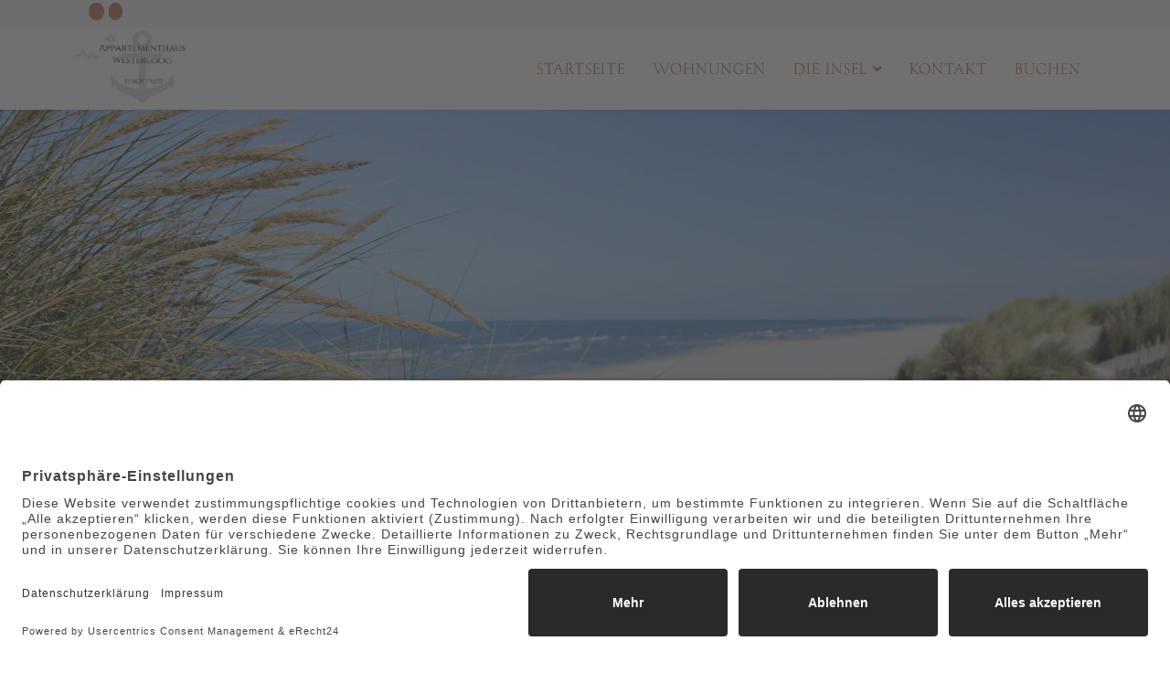

--- FILE ---
content_type: text/html; charset=utf-8
request_url: https://westerloog.de/die-insel/insel-spiekeroog
body_size: 10890
content:
<!DOCTYPE html>
<html xmlns="http://www.w3.org/1999/xhtml" xml:lang="de-de" lang="de-de" dir="ltr">
	<head>
		<meta http-equiv="X-UA-Compatible" content="IE=edge">
		<meta name="viewport" content="width=device-width, initial-scale=1">
		<meta charset="utf-8">
	<meta name="robots" content="index, follow">
	<meta name="description" content="Erholsamer Urlaub Spiekeroog - der Inselidylle der Nordsee. Wohlfühlen im Appartementhaus Westerloog. Familienferien oder Urlaub mit Hund. ">
	<meta name="generator" content="Joomla! - Open Source Content Management">
	<title>Appartementhaus Westerloog – Insel Spiekeroog</title>
	<link href="/images/logo/anchor-icon.png" rel="icon" type="image/vnd.microsoft.icon">
<link href="/components/com_sppagebuilder/assets/css/font-awesome-6.min.css?28fcdefe8a87593f1f43b7d9951e0cba" rel="stylesheet" data-jtaldef-processed="2.0.11">
	<link href="/components/com_sppagebuilder/assets/css/font-awesome-v4-shims.css?28fcdefe8a87593f1f43b7d9951e0cba" rel="stylesheet" data-jtaldef-processed="2.0.11">
	<link href="/components/com_sppagebuilder/assets/css/animate.min.css?28fcdefe8a87593f1f43b7d9951e0cba" rel="stylesheet" data-jtaldef-processed="2.0.11">
	<link href="/components/com_sppagebuilder/assets/css/sppagebuilder.css?28fcdefe8a87593f1f43b7d9951e0cba" rel="stylesheet" data-jtaldef-processed="2.0.11">
	<link href="/components/com_sppagebuilder/assets/css/dynamic-content.css?28fcdefe8a87593f1f43b7d9951e0cba" rel="stylesheet" data-jtaldef-processed="2.0.11">
	<link href="/components/com_sppagebuilder/assets/css/magnific-popup.css" rel="stylesheet" data-jtaldef-processed="2.0.11">
	<link href="/media/plg_system_jtaldef/index/css/4283fe1179ce2ba8a3a5353006adddb2.css?f1deb0483ec9f27f0ff28c29885d81be" rel="stylesheet" data-jtaldef-processed="2.0.11">
	<link href="/media/plg_system_jtaldef/index/css/42d9a20ebda08d514ae46b336ecf02bd.css?7c36f8ae58a731216c190d3bbbe26dac" rel="stylesheet" data-jtaldef-processed="2.0.11">
	<link href="/media/plg_system_jtaldef/index/css/a3907778d4cad86f353d717a7aa22e48.css?26100abd779d35028529b9fc38e63661" rel="stylesheet" data-jtaldef-processed="2.0.11">
	<link href="/templates/shaper_helix3/css/bootstrap.min.css" rel="stylesheet" data-jtaldef-processed="2.0.11">
	<link href="/templates/shaper_helix3/css/joomla-fontawesome.min.css" rel="stylesheet" data-jtaldef-processed="2.0.11">
	<link href="/templates/shaper_helix3/css/font-awesome-v4-shims.min.css" rel="stylesheet" data-jtaldef-processed="2.0.11">
	<link href="/templates/shaper_helix3/css/template.css" rel="stylesheet" data-jtaldef-processed="2.0.11">
	<link href="/templates/shaper_helix3/css/presets/preset1.css" rel="stylesheet" class="preset" data-jtaldef-processed="2.0.11">
	<link href="/plugins/system/helix3/assets/css/pagebuilder.css" rel="stylesheet" data-jtaldef-processed="2.0.11">
	<link href="/templates/shaper_helix3/css/frontend-edit.css" rel="stylesheet" data-jtaldef-processed="2.0.11">
	<link href="/components/com_sppagebuilder/assets/css/color-switcher.css?28fcdefe8a87593f1f43b7d9951e0cba" rel="stylesheet" data-jtaldef-processed="2.0.11">
	<style>@media(min-width: 1400px) {.sppb-row-container { max-width: 1320px; }}</style>
	<style>.sp-page-builder .page-content #section-id-1562078894841{background-image:url("/images/banner/dunes-02.jpg");background-repeat:no-repeat;background-size:cover;background-attachment:fixed;background-position:50% 50%;}.sp-page-builder .page-content #section-id-1562078894841{padding-top:50px;padding-right:0px;padding-bottom:50px;padding-left:0px;margin-top:0px;margin-right:0px;margin-bottom:0px;margin-left:0px;}.sp-page-builder .page-content #section-id-1562078894841 > .sppb-row-overlay {mix-blend-mode:normal;}#column-id-1562078894848{border-radius:0px;}#column-wrap-id-1562078894848{max-width:100%;flex-basis:100%;}@media (max-width:1199.98px) {#column-wrap-id-1562078894848{max-width:100%;flex-basis:100%;}}@media (max-width:991.98px) {#column-wrap-id-1562078894848{max-width:100%;flex-basis:100%;}}@media (max-width:767.98px) {#column-wrap-id-1562078894848{max-width:100%;flex-basis:100%;}}@media (max-width:575.98px) {#column-wrap-id-1562078894848{max-width:100%;flex-basis:100%;}}#column-id-1562078894848 .sppb-column-overlay{border-radius:0px;}#sppb-addon-1562078894849{box-shadow:0 0 0 0 #ffffff;}#sppb-addon-1562078894849{border-radius:0px;}#sppb-addon-wrapper-1562078894849{margin-top:0px;margin-right:0px;margin-bottom:30px;margin-left:0px;}@media (max-width:1199.98px) {#sppb-addon-wrapper-1562078894849{margin-top:0px;margin-right:0px;margin-bottom:20px;margin-left:0px;}}@media (max-width:991.98px) {#sppb-addon-wrapper-1562078894849{margin-top:0px;margin-right:0px;margin-bottom:20px;margin-left:0px;}}@media (max-width:767.98px) {#sppb-addon-wrapper-1562078894849{margin-top:0px;margin-right:0px;margin-bottom:10px;margin-left:0px;}}@media (max-width:575.98px) {#sppb-addon-wrapper-1562078894849{margin-top:0px;margin-right:0px;margin-bottom:10px;margin-left:0px;}}#sppb-addon-1562078894849 .sppb-empty-space{height:350px;}@media (max-width:1199.98px) {#sppb-addon-1562078894849 .sppb-empty-space{height:350px;}}@media (max-width:991.98px) {#sppb-addon-1562078894849 .sppb-empty-space{height:350px;}}@media (max-width:767.98px) {#sppb-addon-1562078894849 .sppb-empty-space{height:350px;}}@media (max-width:575.98px) {#sppb-addon-1562078894849 .sppb-empty-space{height:350px;}}.sp-page-builder .page-content #section-id-1562159790789{padding-top:50px;padding-right:0px;padding-bottom:50px;padding-left:0px;margin-top:0px;margin-right:0px;margin-bottom:0px;margin-left:0px;}#column-id-1562159790788{border-radius:0px;}#column-wrap-id-1562159790788{max-width:100%;flex-basis:100%;}@media (max-width:1199.98px) {#column-wrap-id-1562159790788{max-width:100%;flex-basis:100%;}}@media (max-width:991.98px) {#column-wrap-id-1562159790788{max-width:100%;flex-basis:100%;}}@media (max-width:767.98px) {#column-wrap-id-1562159790788{max-width:100%;flex-basis:100%;}}@media (max-width:575.98px) {#column-wrap-id-1562159790788{max-width:100%;flex-basis:100%;}}#column-id-1562159790788 .sppb-column-overlay{border-radius:0px;}#sppb-addon-1561451909298{box-shadow:0 0 0 0 #ffffff;}#sppb-addon-1561451909298{border-radius:0px;}#sppb-addon-wrapper-1561451909298{margin-top:0px;margin-right:0px;margin-bottom:10px;margin-left:0px;}@media (max-width:1199.98px) {#sppb-addon-wrapper-1561451909298{margin-top:0px;margin-right:0px;margin-bottom:20px;margin-left:0px;}}@media (max-width:991.98px) {#sppb-addon-wrapper-1561451909298{margin-top:0px;margin-right:0px;margin-bottom:20px;margin-left:0px;}}@media (max-width:767.98px) {#sppb-addon-wrapper-1561451909298{margin-top:0px;margin-right:0px;margin-bottom:10px;margin-left:0px;}}@media (max-width:575.98px) {#sppb-addon-wrapper-1561451909298{margin-top:0px;margin-right:0px;margin-bottom:10px;margin-left:0px;}}#sppb-addon-1561451909298 .sppb-addon.sppb-addon-header{text-align:center;}#sppb-addon-1561451909298 .sppb-addon-header .sppb-addon-title{margin-top:0px;margin-right:0px;margin-bottom:10px;margin-left:0px;padding-top:0px;padding-right:0px;padding-bottom:0px;padding-left:0px;}#sppb-addon-1562078895064{box-shadow:0 0 0 0 #ffffff;}#sppb-addon-1562078895064{border-radius:0px;}#sppb-addon-wrapper-1562078895064{margin-top:0px;margin-right:0px;margin-bottom:20px;margin-left:0px;}#sppb-addon-1562078895064 .sppb-addon-single-image-container img{border-radius:0px;}#sppb-addon-1562078895064 .sppb-addon-single-image-container{border-radius:0px;}#sppb-addon-1562078895064{text-align:center;}#sppb-addon-1561451909301{box-shadow:0 0 0 0 #ffffff;}#sppb-addon-1561451909301{border-radius:0px;}#sppb-addon-wrapper-1561451909301{margin-top:0px;margin-right:0px;margin-bottom:30px;margin-left:0px;}@media (max-width:1199.98px) {#sppb-addon-wrapper-1561451909301{margin-top:0px;margin-right:0px;margin-bottom:20px;margin-left:0px;}}@media (max-width:991.98px) {#sppb-addon-wrapper-1561451909301{margin-top:0px;margin-right:0px;margin-bottom:20px;margin-left:0px;}}@media (max-width:767.98px) {#sppb-addon-wrapper-1561451909301{margin-top:0px;margin-right:0px;margin-bottom:10px;margin-left:0px;}}@media (max-width:575.98px) {#sppb-addon-wrapper-1561451909301{margin-top:0px;margin-right:0px;margin-bottom:10px;margin-left:0px;}}.sp-page-builder .page-content #section-id-1562159790793{background-color:#f5f5f5;}.sp-page-builder .page-content #section-id-1562159790793{padding-top:50px;padding-right:0px;padding-bottom:50px;padding-left:0px;margin-top:0px;margin-right:0px;margin-bottom:0px;margin-left:0px;}#column-id-1562159790792{border-radius:0px;}#column-wrap-id-1562159790792{max-width:100%;flex-basis:100%;}@media (max-width:1199.98px) {#column-wrap-id-1562159790792{max-width:100%;flex-basis:100%;}}@media (max-width:991.98px) {#column-wrap-id-1562159790792{max-width:100%;flex-basis:100%;}}@media (max-width:767.98px) {#column-wrap-id-1562159790792{max-width:100%;flex-basis:100%;}}@media (max-width:575.98px) {#column-wrap-id-1562159790792{max-width:100%;flex-basis:100%;}}#column-id-1562159790792 .sppb-column-overlay{border-radius:0px;}#sppb-addon-1562078894913{box-shadow:0 0 0 0 #ffffff;}#sppb-addon-1562078894913{border-radius:0px;}#sppb-addon-wrapper-1562078894913{margin-top:0px;margin-right:0px;margin-bottom:10px;margin-left:0px;}@media (max-width:1199.98px) {#sppb-addon-wrapper-1562078894913{margin-top:0px;margin-right:0px;margin-bottom:20px;margin-left:0px;}}@media (max-width:991.98px) {#sppb-addon-wrapper-1562078894913{margin-top:0px;margin-right:0px;margin-bottom:20px;margin-left:0px;}}@media (max-width:767.98px) {#sppb-addon-wrapper-1562078894913{margin-top:0px;margin-right:0px;margin-bottom:10px;margin-left:0px;}}@media (max-width:575.98px) {#sppb-addon-wrapper-1562078894913{margin-top:0px;margin-right:0px;margin-bottom:10px;margin-left:0px;}}#sppb-addon-1562078894913 .sppb-addon.sppb-addon-header{text-align:center;}#sppb-addon-1562078894913 .sppb-addon-header .sppb-addon-title{margin-top:0px;margin-right:0px;margin-bottom:10px;margin-left:0px;padding-top:0px;padding-right:0px;padding-bottom:0px;padding-left:0px;}#sppb-addon-1562078894908{box-shadow:0 0 0 0 #ffffff;}#sppb-addon-1562078894908{border-radius:0px;}#sppb-addon-wrapper-1562078894908{margin-top:0px;margin-right:0px;margin-bottom:20px;margin-left:0px;}#sppb-addon-1562078894908 .sppb-addon-single-image-container img{border-radius:0px;}#sppb-addon-1562078894908 .sppb-addon-single-image-container{border-radius:0px;}#sppb-addon-1562078894908{text-align:center;}#sppb-addon-1561451909307{box-shadow:0 0 0 0 #ffffff;}#sppb-addon-1561451909307{border-radius:0px;}#sppb-addon-wrapper-1561451909307{margin-top:0px;margin-right:0px;margin-bottom:30px;margin-left:0px;}@media (max-width:1199.98px) {#sppb-addon-wrapper-1561451909307{margin-top:0px;margin-right:0px;margin-bottom:20px;margin-left:0px;}}@media (max-width:991.98px) {#sppb-addon-wrapper-1561451909307{margin-top:0px;margin-right:0px;margin-bottom:20px;margin-left:0px;}}@media (max-width:767.98px) {#sppb-addon-wrapper-1561451909307{margin-top:0px;margin-right:0px;margin-bottom:10px;margin-left:0px;}}@media (max-width:575.98px) {#sppb-addon-wrapper-1561451909307{margin-top:0px;margin-right:0px;margin-bottom:10px;margin-left:0px;}}.sp-page-builder .page-content #section-id-1562159790797{padding-top:50px;padding-right:0px;padding-bottom:50px;padding-left:0px;margin-top:0px;margin-right:0px;margin-bottom:0px;margin-left:0px;}#column-id-1562159790796{border-radius:0px;}#column-wrap-id-1562159790796{max-width:100%;flex-basis:100%;}@media (max-width:1199.98px) {#column-wrap-id-1562159790796{max-width:100%;flex-basis:100%;}}@media (max-width:991.98px) {#column-wrap-id-1562159790796{max-width:100%;flex-basis:100%;}}@media (max-width:767.98px) {#column-wrap-id-1562159790796{max-width:100%;flex-basis:100%;}}@media (max-width:575.98px) {#column-wrap-id-1562159790796{max-width:100%;flex-basis:100%;}}#column-id-1562159790796 .sppb-column-overlay{border-radius:0px;}#sppb-addon-1562078894922{box-shadow:0 0 0 0 #ffffff;}#sppb-addon-1562078894922{border-radius:0px;}#sppb-addon-wrapper-1562078894922{margin-top:0px;margin-right:0px;margin-bottom:10px;margin-left:0px;}@media (max-width:1199.98px) {#sppb-addon-wrapper-1562078894922{margin-top:0px;margin-right:0px;margin-bottom:20px;margin-left:0px;}}@media (max-width:991.98px) {#sppb-addon-wrapper-1562078894922{margin-top:0px;margin-right:0px;margin-bottom:20px;margin-left:0px;}}@media (max-width:767.98px) {#sppb-addon-wrapper-1562078894922{margin-top:0px;margin-right:0px;margin-bottom:10px;margin-left:0px;}}@media (max-width:575.98px) {#sppb-addon-wrapper-1562078894922{margin-top:0px;margin-right:0px;margin-bottom:10px;margin-left:0px;}}#sppb-addon-1562078894922 .sppb-addon.sppb-addon-header{text-align:center;}#sppb-addon-1562078894922 .sppb-addon-header .sppb-addon-title{margin-top:0px;margin-right:0px;margin-bottom:10px;margin-left:0px;padding-top:0px;padding-right:0px;padding-bottom:0px;padding-left:0px;}#sppb-addon-1562078894935{box-shadow:0 0 0 0 #ffffff;}#sppb-addon-1562078894935{border-radius:0px;}#sppb-addon-wrapper-1562078894935{margin-top:0px;margin-right:0px;margin-bottom:20px;margin-left:0px;}#sppb-addon-1562078894935 .sppb-addon-single-image-container img{border-radius:0px;}#sppb-addon-1562078894935 .sppb-addon-single-image-container{border-radius:0px;}#sppb-addon-1562078894935{text-align:center;}#sppb-addon-1561451909313{box-shadow:0 0 0 0 #ffffff;}#sppb-addon-1561451909313{border-radius:0px;}#sppb-addon-wrapper-1561451909313{margin-top:0px;margin-right:0px;margin-bottom:30px;margin-left:0px;}@media (max-width:1199.98px) {#sppb-addon-wrapper-1561451909313{margin-top:0px;margin-right:0px;margin-bottom:20px;margin-left:0px;}}@media (max-width:991.98px) {#sppb-addon-wrapper-1561451909313{margin-top:0px;margin-right:0px;margin-bottom:20px;margin-left:0px;}}@media (max-width:767.98px) {#sppb-addon-wrapper-1561451909313{margin-top:0px;margin-right:0px;margin-bottom:10px;margin-left:0px;}}@media (max-width:575.98px) {#sppb-addon-wrapper-1561451909313{margin-top:0px;margin-right:0px;margin-bottom:10px;margin-left:0px;}}.sp-page-builder .page-content #section-id-1562247866809{background-image:url("/images/banner/strand-01.jpg");background-repeat:no-repeat;background-size:cover;background-attachment:fixed;background-position:50% 50%;}.sp-page-builder .page-content #section-id-1562247866809{padding-top:50px;padding-right:0px;padding-bottom:50px;padding-left:0px;margin-top:0px;margin-right:0px;margin-bottom:0px;margin-left:0px;}.sp-page-builder .page-content #section-id-1562247866809 > .sppb-row-overlay {mix-blend-mode:normal;}#column-id-1562247866808{border-radius:0px;}#column-wrap-id-1562247866808{max-width:100%;flex-basis:100%;}@media (max-width:1199.98px) {#column-wrap-id-1562247866808{max-width:100%;flex-basis:100%;}}@media (max-width:991.98px) {#column-wrap-id-1562247866808{max-width:100%;flex-basis:100%;}}@media (max-width:767.98px) {#column-wrap-id-1562247866808{max-width:100%;flex-basis:100%;}}@media (max-width:575.98px) {#column-wrap-id-1562247866808{max-width:100%;flex-basis:100%;}}#column-id-1562247866808 .sppb-column-overlay{border-radius:0px;}#sppb-addon-1562247866812{box-shadow:0 0 0 0 #ffffff;}#sppb-addon-1562247866812{border-radius:0px;}#sppb-addon-wrapper-1562247866812{margin-top:0px;margin-right:0px;margin-bottom:30px;margin-left:0px;}@media (max-width:1199.98px) {#sppb-addon-wrapper-1562247866812{margin-top:0px;margin-right:0px;margin-bottom:20px;margin-left:0px;}}@media (max-width:991.98px) {#sppb-addon-wrapper-1562247866812{margin-top:0px;margin-right:0px;margin-bottom:20px;margin-left:0px;}}@media (max-width:767.98px) {#sppb-addon-wrapper-1562247866812{margin-top:0px;margin-right:0px;margin-bottom:10px;margin-left:0px;}}@media (max-width:575.98px) {#sppb-addon-wrapper-1562247866812{margin-top:0px;margin-right:0px;margin-bottom:10px;margin-left:0px;}}#sppb-addon-1562247866812 .sppb-empty-space{height:400px;}@media (max-width:1199.98px) {#sppb-addon-1562247866812 .sppb-empty-space{height:400px;}}@media (max-width:991.98px) {#sppb-addon-1562247866812 .sppb-empty-space{height:400px;}}@media (max-width:767.98px) {#sppb-addon-1562247866812 .sppb-empty-space{height:400px;}}@media (max-width:575.98px) {#sppb-addon-1562247866812 .sppb-empty-space{height:400px;}}.sp-page-builder .page-content #section-id-1562159790801{background-color:#f5f5f5;}.sp-page-builder .page-content #section-id-1562159790801{padding-top:50px;padding-right:0px;padding-bottom:50px;padding-left:0px;margin-top:0px;margin-right:0px;margin-bottom:0px;margin-left:0px;}#column-id-1562159790800{border-radius:0px;}#column-wrap-id-1562159790800{max-width:100%;flex-basis:100%;}@media (max-width:1199.98px) {#column-wrap-id-1562159790800{max-width:100%;flex-basis:100%;}}@media (max-width:991.98px) {#column-wrap-id-1562159790800{max-width:100%;flex-basis:100%;}}@media (max-width:767.98px) {#column-wrap-id-1562159790800{max-width:100%;flex-basis:100%;}}@media (max-width:575.98px) {#column-wrap-id-1562159790800{max-width:100%;flex-basis:100%;}}#column-id-1562159790800 .sppb-column-overlay{border-radius:0px;}#sppb-addon-1562078894955{box-shadow:0 0 0 0 #ffffff;}#sppb-addon-1562078894955{border-radius:0px;}#sppb-addon-wrapper-1562078894955{margin-top:0px;margin-right:0px;margin-bottom:10px;margin-left:0px;}@media (max-width:1199.98px) {#sppb-addon-wrapper-1562078894955{margin-top:0px;margin-right:0px;margin-bottom:20px;margin-left:0px;}}@media (max-width:991.98px) {#sppb-addon-wrapper-1562078894955{margin-top:0px;margin-right:0px;margin-bottom:20px;margin-left:0px;}}@media (max-width:767.98px) {#sppb-addon-wrapper-1562078894955{margin-top:0px;margin-right:0px;margin-bottom:10px;margin-left:0px;}}@media (max-width:575.98px) {#sppb-addon-wrapper-1562078894955{margin-top:0px;margin-right:0px;margin-bottom:10px;margin-left:0px;}}#sppb-addon-1562078894955 .sppb-addon.sppb-addon-header{text-align:center;}#sppb-addon-1562078894955 .sppb-addon-header .sppb-addon-title{margin-top:0px;margin-right:0px;margin-bottom:10px;margin-left:0px;padding-top:0px;padding-right:0px;padding-bottom:0px;padding-left:0px;}#sppb-addon-1562078894940{box-shadow:0 0 0 0 #ffffff;}#sppb-addon-1562078894940{border-radius:0px;}#sppb-addon-wrapper-1562078894940{margin-top:0px;margin-right:0px;margin-bottom:20px;margin-left:0px;}#sppb-addon-1562078894940 .sppb-addon-single-image-container img{border-radius:0px;}#sppb-addon-1562078894940 .sppb-addon-single-image-container{border-radius:0px;}#sppb-addon-1562078894940{text-align:center;}#sppb-addon-1561451909319{box-shadow:0 0 0 0 #ffffff;}#sppb-addon-1561451909319{border-radius:0px;}#sppb-addon-wrapper-1561451909319{margin-top:0px;margin-right:0px;margin-bottom:30px;margin-left:0px;}@media (max-width:1199.98px) {#sppb-addon-wrapper-1561451909319{margin-top:0px;margin-right:0px;margin-bottom:20px;margin-left:0px;}}@media (max-width:991.98px) {#sppb-addon-wrapper-1561451909319{margin-top:0px;margin-right:0px;margin-bottom:20px;margin-left:0px;}}@media (max-width:767.98px) {#sppb-addon-wrapper-1561451909319{margin-top:0px;margin-right:0px;margin-bottom:10px;margin-left:0px;}}@media (max-width:575.98px) {#sppb-addon-wrapper-1561451909319{margin-top:0px;margin-right:0px;margin-bottom:10px;margin-left:0px;}}.sp-page-builder .page-content #section-id-1562159790805{padding-top:50px;padding-right:0px;padding-bottom:50px;padding-left:0px;margin-top:0px;margin-right:0px;margin-bottom:0px;margin-left:0px;}#column-id-1562159790804{border-radius:0px;}#column-wrap-id-1562159790804{max-width:100%;flex-basis:100%;}@media (max-width:1199.98px) {#column-wrap-id-1562159790804{max-width:100%;flex-basis:100%;}}@media (max-width:991.98px) {#column-wrap-id-1562159790804{max-width:100%;flex-basis:100%;}}@media (max-width:767.98px) {#column-wrap-id-1562159790804{max-width:100%;flex-basis:100%;}}@media (max-width:575.98px) {#column-wrap-id-1562159790804{max-width:100%;flex-basis:100%;}}#column-id-1562159790804 .sppb-column-overlay{border-radius:0px;}#sppb-addon-1562078894968{box-shadow:0 0 0 0 #ffffff;}#sppb-addon-1562078894968{border-radius:0px;}#sppb-addon-wrapper-1562078894968{margin-top:0px;margin-right:0px;margin-bottom:10px;margin-left:0px;}@media (max-width:1199.98px) {#sppb-addon-wrapper-1562078894968{margin-top:0px;margin-right:0px;margin-bottom:20px;margin-left:0px;}}@media (max-width:991.98px) {#sppb-addon-wrapper-1562078894968{margin-top:0px;margin-right:0px;margin-bottom:20px;margin-left:0px;}}@media (max-width:767.98px) {#sppb-addon-wrapper-1562078894968{margin-top:0px;margin-right:0px;margin-bottom:10px;margin-left:0px;}}@media (max-width:575.98px) {#sppb-addon-wrapper-1562078894968{margin-top:0px;margin-right:0px;margin-bottom:10px;margin-left:0px;}}#sppb-addon-1562078894968 .sppb-addon.sppb-addon-header{text-align:center;}#sppb-addon-1562078894968 .sppb-addon-header .sppb-addon-title{margin-top:0px;margin-right:0px;margin-bottom:10px;margin-left:0px;padding-top:0px;padding-right:0px;padding-bottom:0px;padding-left:0px;}#sppb-addon-1562078894945{box-shadow:0 0 0 0 #ffffff;}#sppb-addon-1562078894945{border-radius:0px;}#sppb-addon-wrapper-1562078894945{margin-top:0px;margin-right:0px;margin-bottom:20px;margin-left:0px;}#sppb-addon-1562078894945 .sppb-addon-single-image-container img{border-radius:0px;}#sppb-addon-1562078894945 .sppb-addon-single-image-container{border-radius:0px;}#sppb-addon-1562078894945{text-align:center;}#sppb-addon-1562078894857{box-shadow:0 0 0 0 #ffffff;}#sppb-addon-1562078894857{border-radius:0px;}#sppb-addon-wrapper-1562078894857{margin-top:0px;margin-right:0px;margin-bottom:30px;margin-left:0px;}@media (max-width:1199.98px) {#sppb-addon-wrapper-1562078894857{margin-top:0px;margin-right:0px;margin-bottom:20px;margin-left:0px;}}@media (max-width:991.98px) {#sppb-addon-wrapper-1562078894857{margin-top:0px;margin-right:0px;margin-bottom:20px;margin-left:0px;}}@media (max-width:767.98px) {#sppb-addon-wrapper-1562078894857{margin-top:0px;margin-right:0px;margin-bottom:10px;margin-left:0px;}}@media (max-width:575.98px) {#sppb-addon-wrapper-1562078894857{margin-top:0px;margin-right:0px;margin-bottom:10px;margin-left:0px;}}.sp-page-builder .page-content #section-id-1562159790809{background-color:#f5f5f5;}.sp-page-builder .page-content #section-id-1562159790809{padding-top:50px;padding-right:0px;padding-bottom:50px;padding-left:0px;margin-top:0px;margin-right:0px;margin-bottom:0px;margin-left:0px;}#column-id-1562159790808{border-radius:0px;}#column-wrap-id-1562159790808{max-width:100%;flex-basis:100%;}@media (max-width:1199.98px) {#column-wrap-id-1562159790808{max-width:100%;flex-basis:100%;}}@media (max-width:991.98px) {#column-wrap-id-1562159790808{max-width:100%;flex-basis:100%;}}@media (max-width:767.98px) {#column-wrap-id-1562159790808{max-width:100%;flex-basis:100%;}}@media (max-width:575.98px) {#column-wrap-id-1562159790808{max-width:100%;flex-basis:100%;}}#column-id-1562159790808 .sppb-column-overlay{border-radius:0px;}#sppb-addon-1562078894981{box-shadow:0 0 0 0 #ffffff;}#sppb-addon-1562078894981{border-radius:0px;}#sppb-addon-wrapper-1562078894981{margin-top:0px;margin-right:0px;margin-bottom:10px;margin-left:0px;}@media (max-width:1199.98px) {#sppb-addon-wrapper-1562078894981{margin-top:0px;margin-right:0px;margin-bottom:20px;margin-left:0px;}}@media (max-width:991.98px) {#sppb-addon-wrapper-1562078894981{margin-top:0px;margin-right:0px;margin-bottom:20px;margin-left:0px;}}@media (max-width:767.98px) {#sppb-addon-wrapper-1562078894981{margin-top:0px;margin-right:0px;margin-bottom:10px;margin-left:0px;}}@media (max-width:575.98px) {#sppb-addon-wrapper-1562078894981{margin-top:0px;margin-right:0px;margin-bottom:10px;margin-left:0px;}}#sppb-addon-1562078894981 .sppb-addon.sppb-addon-header{text-align:center;}#sppb-addon-1562078894981 .sppb-addon-header .sppb-addon-title{margin-top:0px;margin-right:0px;margin-bottom:10px;margin-left:0px;padding-top:0px;padding-right:0px;padding-bottom:0px;padding-left:0px;}#sppb-addon-1562078894950{box-shadow:0 0 0 0 #ffffff;}#sppb-addon-1562078894950{border-radius:0px;}#sppb-addon-wrapper-1562078894950{margin-top:0px;margin-right:0px;margin-bottom:20px;margin-left:0px;}#sppb-addon-1562078894950 .sppb-addon-single-image-container img{border-radius:0px;}#sppb-addon-1562078894950 .sppb-addon-single-image-container{border-radius:0px;}#sppb-addon-1562078894950{text-align:center;}#sppb-addon-1562078894848{box-shadow:0 0 0 0 #ffffff;}#sppb-addon-1562078894848{border-radius:0px;}#sppb-addon-wrapper-1562078894848{margin-top:0px;margin-right:0px;margin-bottom:30px;margin-left:0px;}@media (max-width:1199.98px) {#sppb-addon-wrapper-1562078894848{margin-top:0px;margin-right:0px;margin-bottom:20px;margin-left:0px;}}@media (max-width:991.98px) {#sppb-addon-wrapper-1562078894848{margin-top:0px;margin-right:0px;margin-bottom:20px;margin-left:0px;}}@media (max-width:767.98px) {#sppb-addon-wrapper-1562078894848{margin-top:0px;margin-right:0px;margin-bottom:10px;margin-left:0px;}}@media (max-width:575.98px) {#sppb-addon-wrapper-1562078894848{margin-top:0px;margin-right:0px;margin-bottom:10px;margin-left:0px;}}.sp-page-builder .page-content #section-id-1562594540498{background-image:url("/images/banner/meer-02.jpg");background-repeat:no-repeat;background-size:cover;background-attachment:fixed;background-position:50% 50%;}.sp-page-builder .page-content #section-id-1562594540498{padding-top:50px;padding-right:0px;padding-bottom:50px;padding-left:0px;margin-top:0px;margin-right:0px;margin-bottom:0px;margin-left:0px;}.sp-page-builder .page-content #section-id-1562594540498 > .sppb-row-overlay {mix-blend-mode:normal;}#column-id-1562594540499{border-radius:0px;}#column-wrap-id-1562594540499{max-width:100%;flex-basis:100%;}@media (max-width:1199.98px) {#column-wrap-id-1562594540499{max-width:100%;flex-basis:100%;}}@media (max-width:991.98px) {#column-wrap-id-1562594540499{max-width:100%;flex-basis:100%;}}@media (max-width:767.98px) {#column-wrap-id-1562594540499{max-width:100%;flex-basis:100%;}}@media (max-width:575.98px) {#column-wrap-id-1562594540499{max-width:100%;flex-basis:100%;}}#column-id-1562594540499 .sppb-column-overlay{border-radius:0px;}#sppb-addon-1562594540500{box-shadow:0 0 0 0 #ffffff;}#sppb-addon-1562594540500{border-radius:0px;}#sppb-addon-wrapper-1562594540500{margin-top:0px;margin-right:0px;margin-bottom:30px;margin-left:0px;}@media (max-width:1199.98px) {#sppb-addon-wrapper-1562594540500{margin-top:0px;margin-right:0px;margin-bottom:20px;margin-left:0px;}}@media (max-width:991.98px) {#sppb-addon-wrapper-1562594540500{margin-top:0px;margin-right:0px;margin-bottom:20px;margin-left:0px;}}@media (max-width:767.98px) {#sppb-addon-wrapper-1562594540500{margin-top:0px;margin-right:0px;margin-bottom:10px;margin-left:0px;}}@media (max-width:575.98px) {#sppb-addon-wrapper-1562594540500{margin-top:0px;margin-right:0px;margin-bottom:10px;margin-left:0px;}}#sppb-addon-1562594540500 .sppb-empty-space{height:400px;}@media (max-width:1199.98px) {#sppb-addon-1562594540500 .sppb-empty-space{height:400px;}}@media (max-width:991.98px) {#sppb-addon-1562594540500 .sppb-empty-space{height:400px;}}@media (max-width:767.98px) {#sppb-addon-1562594540500 .sppb-empty-space{height:400px;}}@media (max-width:575.98px) {#sppb-addon-1562594540500 .sppb-empty-space{height:400px;}}.sp-page-builder .page-content #section-id-1562845805745{padding-top:50px;padding-right:0px;padding-bottom:50px;padding-left:0px;margin-top:0px;margin-right:0px;margin-bottom:0px;margin-left:0px;}#column-wrap-id-1562845805754{max-width:100%;flex-basis:100%;}@media (max-width:1199.98px) {#column-wrap-id-1562845805754{max-width:100%;flex-basis:100%;}}@media (max-width:991.98px) {#column-wrap-id-1562845805754{max-width:100%;flex-basis:100%;}}@media (max-width:767.98px) {#column-wrap-id-1562845805754{max-width:100%;flex-basis:100%;}}@media (max-width:575.98px) {#column-wrap-id-1562845805754{max-width:100%;flex-basis:100%;}}#sppb-addon-1562845805755{box-shadow:0 0 0 0 #ffffff;}#sppb-addon-1562845805755{border-radius:0px;}#sppb-addon-wrapper-1562845805755{margin-top:0px;margin-right:0px;margin-bottom:30px;margin-left:0px;}@media (max-width:1199.98px) {#sppb-addon-wrapper-1562845805755{margin-top:0px;margin-right:0px;margin-bottom:20px;margin-left:0px;}}@media (max-width:991.98px) {#sppb-addon-wrapper-1562845805755{margin-top:0px;margin-right:0px;margin-bottom:20px;margin-left:0px;}}@media (max-width:767.98px) {#sppb-addon-wrapper-1562845805755{margin-top:0px;margin-right:0px;margin-bottom:10px;margin-left:0px;}}@media (max-width:575.98px) {#sppb-addon-wrapper-1562845805755{margin-top:0px;margin-right:0px;margin-bottom:10px;margin-left:0px;}}#sppb-addon-1562845805755 .divider-position{text-align:center;}#sppb-addon-1562845805755 .sppb-divider{margin-top:5px;margin-bottom:5px;border-bottom-width:3px;border-bottom-style:dashed;border-bottom-color:#f5f5f5;}@media (max-width:1199.98px) {#sppb-addon-1562845805755 .sppb-divider{margin-top:20px;margin-bottom:20px;}}@media (max-width:991.98px) {#sppb-addon-1562845805755 .sppb-divider{margin-top:20px;margin-bottom:20px;}}@media (max-width:767.98px) {#sppb-addon-1562845805755 .sppb-divider{margin-top:10px;margin-bottom:10px;}}@media (max-width:575.98px) {#sppb-addon-1562845805755 .sppb-divider{margin-top:10px;margin-bottom:10px;}}#sppb-addon-wrapper-1562845805756{margin-top:0px;margin-right:0px;margin-bottom:30px;margin-left:0px;}#sppb-addon-1562845805756 .sppb-addon-text-block{text-align:center;}#sppb-addon-1562845805757 .sppb-btn{box-shadow:0 0 0 0 #ffffff;}#sppb-addon-1562845805757{border-radius:0px;}@media (max-width:1199.98px) {#sppb-addon-wrapper-1562845805757{margin-top:0px;margin-right:0px;margin-bottom:30px;margin-left:0px;}}@media (max-width:991.98px) {#sppb-addon-wrapper-1562845805757{margin-top:0px;margin-right:0px;margin-bottom:30px;margin-left:0px;}}@media (max-width:767.98px) {#sppb-addon-wrapper-1562845805757{margin-top:0px;margin-right:0px;margin-bottom:30px;margin-left:0px;}}@media (max-width:575.98px) {#sppb-addon-wrapper-1562845805757{margin-top:0px;margin-right:0px;margin-bottom:30px;margin-left:0px;}}#sppb-addon-1562845805757 #btn-1562845805757.sppb-btn-custom{font-size:16px;}#sppb-addon-1562845805757 .sppb-btn i{margin-top:0px;margin-right:0px;margin-bottom:0px;margin-left:0px;}#sppb-addon-1562845805757 .sppb-button-wrapper{text-align:center;}</style>
	<style>h1{font-family:Sorts Mill Goudy, sans-serif; font-weight:normal; }</style>
	<style>h2{font-family:Philosopher, sans-serif; font-weight:normal; }</style>
	<style>h3{font-family:Quattrocento Sans, sans-serif; font-weight:normal; }</style>
	<style>@media (min-width: 1400px) {
.container {
max-width: 1140px;
}
}</style>
	<style>#sp-top-bar{ background-color:#f5f5f5;color:#999999; }</style>
	<style>#sp-bottom{ background-color:#f5f5f5;padding:100px 0px; }</style>
<script type="application/json" class="joomla-script-options new">{"system.paths":{"root":"","rootFull":"https:\/\/westerloog.de\/","base":"","baseFull":"https:\/\/westerloog.de\/"},"csrf.token":"9f531f8af477f2b1a122b2ad13fcf5d0"}</script>
	<script src="/media/system/js/core.min.js?2cb912"></script>
	<script src="/media/vendor/jquery/js/jquery.min.js?3.7.1"></script>
	<script src="/media/legacy/js/jquery-noconflict.min.js?504da4"></script>
	<script src="/media/system/js/messages.min.js?9a4811" type="module"></script>
	<script src="/components/com_sppagebuilder/assets/js/common.js" data-jtaldef-processed="2.0.11"></script>
	<script src="/components/com_sppagebuilder/assets/js/dynamic-content.js?28fcdefe8a87593f1f43b7d9951e0cba" data-jtaldef-processed="2.0.11"></script>
	<script src="/components/com_sppagebuilder/assets/js/jquery.parallax.js?28fcdefe8a87593f1f43b7d9951e0cba" data-jtaldef-processed="2.0.11"></script>
	<script src="/components/com_sppagebuilder/assets/js/sppagebuilder.js?28fcdefe8a87593f1f43b7d9951e0cba" defer data-jtaldef-processed="2.0.11"></script>
	<script src="/components/com_sppagebuilder/assets/js/jquery.magnific-popup.min.js" data-jtaldef-processed="2.0.11"></script>
	<script src="/components/com_sppagebuilder/assets/js/addons/image.js" data-jtaldef-processed="2.0.11"></script>
	<script src="/components/com_sppagebuilder/assets/js/addons/text_block.js" data-jtaldef-processed="2.0.11"></script>
	<script src="/templates/shaper_helix3/js/bootstrap.min.js" data-jtaldef-processed="2.0.11"></script>
	<script src="/templates/shaper_helix3/js/jquery.sticky.js" data-jtaldef-processed="2.0.11"></script>
	<script src="/templates/shaper_helix3/js/main.js" data-jtaldef-processed="2.0.11"></script>
	<script src="/templates/shaper_helix3/js/frontend-edit.js" data-jtaldef-processed="2.0.11"></script>
	<script src="/components/com_sppagebuilder/assets/js/color-switcher.js?28fcdefe8a87593f1f43b7d9951e0cba" data-jtaldef-processed="2.0.11"></script>
	<script> </script>
	<script>
var sp_preloader = '0';
</script>
	<script>
var sp_gotop = '0';
</script>
	<script>
var sp_offanimation = 'default';
</script>
	<script>
				document.addEventListener("DOMContentLoaded", () =>{
					window.htmlAddContent = window?.htmlAddContent || "";
					if (window.htmlAddContent) {
        				document.body.insertAdjacentHTML("beforeend", window.htmlAddContent);
					}
				});
			</script>
	<script>  </script>
	<script>
			const initColorMode = () => {
				const colorVariableData = [];
				const sppbColorVariablePrefix = "--sppb";
				let activeColorMode = localStorage.getItem("sppbActiveColorMode") || "";
				const modes = [];

				if(!modes?.includes(activeColorMode)) {
					activeColorMode = "";
					localStorage.setItem("sppbActiveColorMode", activeColorMode);
				}

				document?.body?.setAttribute("data-sppb-color-mode", activeColorMode);

				if (!localStorage.getItem("sppbActiveColorMode")) {
					localStorage.setItem("sppbActiveColorMode", activeColorMode);
				}

				if (window.sppbColorVariables) {
					const colorVariables = typeof(window.sppbColorVariables) === "string" ? JSON.parse(window.sppbColorVariables) : window.sppbColorVariables;

					for (const colorVariable of colorVariables) {
						const { path, value } = colorVariable;
						const variable = String(path[0]).trim().toLowerCase().replaceAll(" ", "-");
						const mode = path[1];
						const variableName = `${sppbColorVariablePrefix}-${variable}`;

						if (activeColorMode === mode) {
							colorVariableData.push(`${variableName}: ${value}`);
						}
					}

					document.documentElement.style.cssText += colorVariableData.join(";");
				}
			};

			window.sppbColorVariables = [];
			
			initColorMode();

			document.addEventListener("DOMContentLoaded", initColorMode);
		</script>
	<meta property="article:author" content="Super User"/>
	<meta property="article:published_time" content="2016-08-03 13:44:34"/>
	<meta property="article:modified_time" content="2022-03-18 07:51:52"/>
	<meta property="og:locale" content="de-DE" />
	<meta property="og:title" content="Appartementhaus Westerloog – Insel Spiekeroog" />
	<meta property="og:type" content="website" />
	<meta property="og:url" content="https://westerloog.de/die-insel/insel-spiekeroog" />
	<meta property="og:site_name" content="Appartementhaus Westerloog" />
	<meta property="og:image" content="https://westerloog.de/" />
	<meta property="og:image:width" content="1200" />
	<meta property="og:image:height" content="630" />
	<meta property="og:image:alt" content="" />
	<meta name="twitter:card" content="summary" />
	<meta name="twitter:title" content="Appartementhaus Westerloog – Insel Spiekeroog" />
	<meta name="twitter:site" content="@Appartementhaus Westerloog" />
	<meta name="twitter:image" content="https://westerloog.de/" />
		<link rel="preconnect" href="//app.eu.usercentrics.eu">

<link rel="preconnect" href="//api.eu.usercentrics.eu">

<link rel="preconnect" href="//sdp.eu.usercentrics.eu">

<link rel="preload" href="//app.eu.usercentrics.eu/browser-ui/latest/loader.js" as="script">

<link rel="preload" href="//sdp.eu.usercentrics.eu/latest/uc-block.bundle.js" as="script">

<script id="usercentrics-cmp" async data-eu-mode="true" data-settings-id="TqLb8r24R" src="https://app.eu.usercentrics.eu/browser-ui/latest/loader.js"></script>
<script type="application/javascript" src="https://sdp.eu.usercentrics.eu/latest/uc-block.bundle.js"></script>

<link rel="stylesheet" type="text/css" href="/templates/shaper_helix3/css/omu.css" data-jtaldef-processed="2.0.11"/>
	</head>
	
	<body class="site com-sppagebuilder view-page no-layout no-task itemid-190 de-de ltr  sticky-header layout-fluid off-canvas-menu-init">
	
		<div class="body-wrapper">
			<div class="body-innerwrapper">
				<section id="sp-top-bar"><div class="container"><div class="row"><div id="sp-top1" class="col-lg-6 "><div class="sp-column "><div class="sp-module "><div class="sp-module-content"><div class="mod-sppagebuilder  sp-page-builder" data-module_id="106">
	<div class="page-content">
		<section id="section-id-1562674837688" class="sppb-section" ><div class="sppb-row-container"><div class="sppb-row"><div class="sppb-col-md-12  " id="column-wrap-id-1562674837687"><div id="column-id-1562674837687" class="sppb-column " ><div class="sppb-column-addons"><div id="sppb-addon-wrapper-1562674837691" class="sppb-addon-wrapper  addon-root-button-group"><div id="sppb-addon-1562674837691" class="clearfix  "     ><div class="sppb-addon sppb-addon-button-group"><div class="sppb-addon-content"><a href="https://www.facebook.com/Westerloog"  rel="noopener noreferrer" target="_blank" id="btn-15626748376910" class="sppb-btn  sppb-btn-primary sppb-btn-rounded sppb-btn-flat"><i class="fa fa-facebook" aria-hidden="true"></i> </a><a href="https://www.instagram.com/westerloog"  rel="noopener noreferrer" target="_blank" id="btn-15626748376911" class="sppb-btn  sppb-btn-primary sppb-btn-rounded sppb-btn-flat"><i class="fa fa-instagram" aria-hidden="true"></i> </a></div></div><style type="text/css">#sppb-addon-1562674837691 .sppb-btn{
box-shadow: 0 0 0 0 #ffffff;
}#sppb-addon-1562674837691{
border-radius: 0px;
}
@media (max-width: 1199.98px) {#sppb-addon-1562674837691{}}
@media (max-width: 991.98px) {#sppb-addon-1562674837691{}}
@media (max-width: 767.98px) {#sppb-addon-1562674837691{}}
@media (max-width: 575.98px) {#sppb-addon-1562674837691{}}#sppb-addon-wrapper-1562674837691{
margin-top: 0px;
margin-right: 0px;
margin-bottom: 0px;
margin-left: 0px;
}
@media (max-width: 1199.98px) {#sppb-addon-wrapper-1562674837691{margin-top: 0px;
margin-right: 0px;
margin-bottom: 0px;
margin-left: 0px;}}
@media (max-width: 991.98px) {#sppb-addon-wrapper-1562674837691{margin-top: 0px;
margin-right: 0px;
margin-bottom: 0px;
margin-left: 0px;}}
@media (max-width: 767.98px) {#sppb-addon-wrapper-1562674837691{margin-top: 0px;
margin-right: 0px;
margin-bottom: 0px;
margin-left: 0px;}}
@media (max-width: 575.98px) {#sppb-addon-wrapper-1562674837691{margin-top: 0px;
margin-right: 0px;
margin-bottom: 0px;
margin-left: 0px;}}#sppb-addon-1562674837691 .sppb-addon-title{
}</style><style type="text/css">#sppb-addon-1562674837691 .sppb-addon-content{
margin: -5px;
}
@media (max-width: 1199.98px) {#sppb-addon-1562674837691 .sppb-addon-content{}}
@media (max-width: 991.98px) {#sppb-addon-1562674837691 .sppb-addon-content{}}
@media (max-width: 767.98px) {#sppb-addon-1562674837691 .sppb-addon-content{}}
@media (max-width: 575.98px) {#sppb-addon-1562674837691 .sppb-addon-content{}}#sppb-addon-1562674837691 .sppb-addon-content .sppb-btn{
margin: 5px;
}
@media (max-width: 1199.98px) {#sppb-addon-1562674837691 .sppb-addon-content .sppb-btn{}}
@media (max-width: 991.98px) {#sppb-addon-1562674837691 .sppb-addon-content .sppb-btn{}}
@media (max-width: 767.98px) {#sppb-addon-1562674837691 .sppb-addon-content .sppb-btn{}}
@media (max-width: 575.98px) {#sppb-addon-1562674837691 .sppb-addon-content .sppb-btn{}}#sppb-addon-1562674837691 .sppb-addon.sppb-addon-button-group{
text-align: center;
}</style></div></div></div></div></div></div></div></section><style type="text/css">.sp-page-builder .page-content #section-id-1562080920066{padding-top:50px;padding-right:0px;padding-bottom:50px;padding-left:0px;margin-top:0px;margin-right:0px;margin-bottom:0px;margin-left:0px;}#column-id-1562080920065{border-radius:0px;}#column-wrap-id-1562080920065{max-width:33.3333333333%;flex-basis:33.3333333333%;}@media (max-width:1199.98px) {#column-wrap-id-1562080920065{max-width:33.3333333333%;flex-basis:33.3333333333%;}}@media (max-width:991.98px) {#column-wrap-id-1562080920065{max-width:100%;flex-basis:100%;}}@media (max-width:767.98px) {#column-wrap-id-1562080920065{max-width:100%;flex-basis:100%;}}@media (max-width:575.98px) {#column-wrap-id-1562080920065{max-width:100%;flex-basis:100%;}}#column-id-1562080920065 .sppb-column-overlay{border-radius:0px;}#column-wrap-id-1562080920067{max-width:66.6666666667%;flex-basis:66.6666666667%;}@media (max-width:1199.98px) {#column-wrap-id-1562080920067{max-width:66.6666666667%;flex-basis:66.6666666667%;}}@media (max-width:991.98px) {#column-wrap-id-1562080920067{max-width:100%;flex-basis:100%;}}@media (max-width:767.98px) {#column-wrap-id-1562080920067{max-width:100%;flex-basis:100%;}}@media (max-width:575.98px) {#column-wrap-id-1562080920067{max-width:100%;flex-basis:100%;}}.sp-page-builder .page-content #section-id-1562674837688{padding-top:0px;padding-right:0px;padding-bottom:0px;padding-left:0px;margin-top:0px;margin-right:0px;margin-bottom:0px;margin-left:0px;}#column-id-1562674837687{border-radius:0px;}#column-wrap-id-1562674837687{max-width:100%;flex-basis:100%;}@media (max-width:1199.98px) {#column-wrap-id-1562674837687{max-width:100%;flex-basis:100%;}}@media (max-width:991.98px) {#column-wrap-id-1562674837687{max-width:100%;flex-basis:100%;}}@media (max-width:767.98px) {#column-wrap-id-1562674837687{max-width:100%;flex-basis:100%;}}@media (max-width:575.98px) {#column-wrap-id-1562674837687{max-width:100%;flex-basis:100%;}}#column-id-1562674837687 .sppb-column-overlay{border-radius:0px;}</style>	</div>
</div></div></div></div></div><div id="sp-top2" class="col-lg-6 "><div class="sp-column "></div></div></div></div></section><header id="sp-header"><div class="container"><div class="row"><div id="sp-logo" class="col-8 col-lg-3 "><div class="sp-column "><div class="logo"><a href="/"><img class="sp-default-logo d-none d-lg-block" src="/images/westerloog-logo.PNG" srcset="/images/westerloog-logo.PNG 2x" alt="Appartementhaus Westerloog"><img class="sp-default-logo d-block d-lg-none" src="/images/westerloog-logo.PNG" alt="Appartementhaus Westerloog"></a></div></div></div><div id="sp-menu" class="col-4 col-lg-9 "><div class="sp-column ">			<div class='sp-megamenu-wrapper'>
				<a id="offcanvas-toggler" class="d-block d-lg-none" aria-label="Helix3 Megamenu Options" href="#"><i class="fa fa-bars" aria-hidden="true" title="Helix3 Megamenu Options"></i></a>
				<ul class="sp-megamenu-parent menu-fade d-none d-lg-block"><li class="sp-menu-item"><a  href="/"  >Startseite</a></li><li class="sp-menu-item"><a  href="/wohnungen"  >Wohnungen</a></li><li class="sp-menu-item sp-has-child active"><a  href="javascript:void(0);"  >Die Insel</a><div class="sp-dropdown sp-dropdown-main sp-menu-right" style="width: 240px;"><div class="sp-dropdown-inner"><ul class="sp-dropdown-items"><li class="sp-menu-item current-item active"><a  href="/die-insel/insel-spiekeroog"  >Insel Spiekeroog</a></li><li class="sp-menu-item"><a  href="/die-insel/anreise-transfer"  >Anreise &amp; Transfer</a></li><li class="sp-menu-item"><a  href="/die-insel/spiekeroog-von-a-bis-z"  >Spiekeroog von A bis Z</a></li></ul></div></div></li><li class="sp-menu-item"><a  href="/kontakt"  >Kontakt</a></li><li class="sp-menu-item"><a  href="/buchen"  >Buchen</a></li></ul>			</div>
		</div></div></div></div></header><section id="sp-page-title"><div class="row"><div id="sp-title" class="col-lg-12 "><div class="sp-column "></div></div></div></section><section id="sp-main-body"><div class="row"><div id="sp-component" class="col-lg-12 "><div class="sp-column "><div id="system-message-container">
	</div>


<div id="sp-page-builder" class="sp-page-builder  page-3 " x-data="easystoreProductList">

	
	

	
	<div class="page-content builder-container" x-data="easystoreProductDetails">

				<section id="section-id-1562078894841" class="sppb-section bg-moblie-fixed-to-scroll" ><div class="sppb-row-container"><div class="sppb-row"><div class="sppb-col-md-12  " id="column-wrap-id-1562078894848"><div id="column-id-1562078894848" class="sppb-column " ><div class="sppb-column-addons"><div id="sppb-addon-wrapper-1562078894849" class="sppb-addon-wrapper  addon-root-empty-space"><div id="sppb-addon-1562078894849" class="clearfix  "     ><div class="sppb-empty-space  clearfix"></div></div></div></div></div></div></div></div></section><section id="section-id-1562159790789" class="sppb-section" ><div class="sppb-row-container"><div class="sppb-row"><div class="sppb-col-md-12  " id="column-wrap-id-1562159790788"><div id="column-id-1562159790788" class="sppb-column " ><div class="sppb-column-addons"><div id="sppb-addon-wrapper-1561451909298" class="sppb-addon-wrapper  addon-root-heading"><div id="sppb-addon-1561451909298" class="clearfix  "     ><div class="sppb-addon sppb-addon-header"><h1 class="sppb-addon-title">Insel Spiekeroog – Paradies für Ruhesuchende, Familien und Nordseefans</h1></div></div></div><div id="sppb-addon-wrapper-1562078895064" class="sppb-addon-wrapper  addon-root-image"><div id="sppb-addon-1562078895064" class="clearfix  "     ><div class="sppb-addon sppb-addon-single-image  anchor-icon sppb-addon-image-shape"><div class="sppb-addon-content"><div class="sppb-addon-single-image-container"><img class="sppb-img-responsive " src="/images/logo/anchor-icon.png"  alt="Image" title="" width="" height="" /></div></div></div></div></div><div id="sppb-addon-wrapper-1561451909301" class="sppb-addon-wrapper  addon-root-text-block"><div id="sppb-addon-1561451909301" class="clearfix  "     ><div class="sppb-addon sppb-addon-text-block " ><div class="sppb-addon-content  "><p>Spiekeroog wird auch als die „Stille“ der ostfriesischen Inseln bezeichnet. Tatsächlich hat man hier fast das Gefühl, die Uhren ticken noch etwas langsamer, als auf den anderen Inseln oder gar auf dem Festland. Das liegt vermutlich daran, dass es hier keine Autos und nur wenige Fahrräder gibt. Das Leben der rund 800 Einwohner wird von den Gezeiten und vom Wetter bestimmt. Urgemütlich ist das kleine Inseldorf mit seiner malerischen alten Inselkirche und den hübschen, kleinen Häusern, die die schmalen Gassen säumen. Hektik ist hier fehl am Platze. Stattdessen können Sie die urige Gemütlichkeit genießen bei einem Ostfriesentee klassisch serviert auf Stövchen und mit Kluntje und Sahne.</p></div></div></div></div></div></div></div></div></div></section><section id="section-id-1562159790793" class="sppb-section" ><div class="sppb-row-container"><div class="sppb-row"><div class="sppb-col-md-12  " id="column-wrap-id-1562159790792"><div id="column-id-1562159790792" class="sppb-column " ><div class="sppb-column-addons"><div id="sppb-addon-wrapper-1562078894913" class="sppb-addon-wrapper  addon-root-heading"><div id="sppb-addon-1562078894913" class="clearfix  "     ><div class="sppb-addon sppb-addon-header"><h2 class="sppb-addon-title">Familienferien auf Spiekeroog</h2></div></div></div><div id="sppb-addon-wrapper-1562078894908" class="sppb-addon-wrapper  addon-root-image"><div id="sppb-addon-1562078894908" class="clearfix  "     ><div class="sppb-addon sppb-addon-single-image  anchor-icon sppb-addon-image-shape"><div class="sppb-addon-content"><div class="sppb-addon-single-image-container"><img class="sppb-img-responsive " src="/images/logo/anchor-icon.png"  alt="Image" title="" width="" height="" /></div></div></div></div></div><div id="sppb-addon-wrapper-1561451909307" class="sppb-addon-wrapper  addon-root-text-block"><div id="sppb-addon-1561451909307" class="clearfix  "     ><div class="sppb-addon sppb-addon-text-block " ><div class="sppb-addon-content  "><p>Insbesondere Familien mit Kindern erfreuen sich an der Ruhe und der Sicherheit auf unserer Insel. Die Wege sind kurz, der Strand ist weit und bietet jede Menge Möglichkeiten, um sich mal so richtig auszutoben. Sandburgen bauen, Wattwandern, planschen, Drachen steigen lassen. Das Kinderspielhaus Trockendock ist nicht nur eine Schlechtwetter-Variante. Hier werden Spiel- und Bastelprogramme angeboten und neue Freundschaften geschlossen. In den Ferien ist zudem regelmäßig der Circus Tausendtraum zu Gast, der mit seinem Programm Groß und Klein verzaubert. Im kuriosen Muschelmuseum im Haus des Gastes sind zudem in einer humorvollen Ausstellung etwa 2000 Muscheln aus aller Welt zu entdecken.</p></div></div></div></div></div></div></div></div></div></section><section id="section-id-1562159790797" class="sppb-section" ><div class="sppb-row-container"><div class="sppb-row"><div class="sppb-col-md-12  " id="column-wrap-id-1562159790796"><div id="column-id-1562159790796" class="sppb-column " ><div class="sppb-column-addons"><div id="sppb-addon-wrapper-1562078894922" class="sppb-addon-wrapper  addon-root-heading"><div id="sppb-addon-1562078894922" class="clearfix  "     ><div class="sppb-addon sppb-addon-header"><h2 class="sppb-addon-title">Natur erleben</h2></div></div></div><div id="sppb-addon-wrapper-1562078894935" class="sppb-addon-wrapper  addon-root-image"><div id="sppb-addon-1562078894935" class="clearfix  "     ><div class="sppb-addon sppb-addon-single-image  anchor-icon sppb-addon-image-shape"><div class="sppb-addon-content"><div class="sppb-addon-single-image-container"><img class="sppb-img-responsive " src="/images/logo/anchor-icon.png"  alt="Image" title="" width="" height="" /></div></div></div></div></div><div id="sppb-addon-wrapper-1561451909313" class="sppb-addon-wrapper  addon-root-text-block"><div id="sppb-addon-1561451909313" class="clearfix  "     ><div class="sppb-addon sppb-addon-text-block " ><div class="sppb-addon-content  "><p>15 Kilometer Sandstrand, rund 18,25 Quadratkilometer Inselfläche umgeben vom UNESCO-Weltnaturerbe Wattenmeer: Das ist die Insel Spiekeroog. Wer lange Strandspaziergänge liebt, seine Füße gern in die kühle Nordsee taucht und sich die Meeresbrise um die Nase wehen lassen möchte, ist hier genau richtig. Bei einer geführten Wattwanderung, einer Schifffahrt mit einem Kutter, einer Kutschfahrt oder einem Ausritt hoch zu Ross lässt sich die wunderschöne Natur der kleinen Insel am besten erleben. Immer im Herbst wird die Insel von tausenden Zugvögeln erobert. Mitte Oktober, zu den Zugvogeltagen, dreht sich hier alles um die gefiederten Wildtiere. Ein Teil tankt Kraft, um weiter gen Afrika weiter zu fliegen in ihr Winterquartier. Doch viele Gänse nutzen auch die ostfriesische Küste zum Überwintern.</p></div></div></div></div></div></div></div></div></div></section><section id="section-id-1562247866809" class="sppb-section" ><div class="sppb-row-container"><div class="sppb-row"><div class="sppb-col-md-12  " id="column-wrap-id-1562247866808"><div id="column-id-1562247866808" class="sppb-column " ><div class="sppb-column-addons"><div id="sppb-addon-wrapper-1562247866812" class="sppb-addon-wrapper  addon-root-empty-space"><div id="sppb-addon-1562247866812" class="clearfix  "     ><div class="sppb-empty-space  clearfix"></div></div></div></div></div></div></div></div></section><section id="section-id-1562159790801" class="sppb-section" ><div class="sppb-row-container"><div class="sppb-row"><div class="sppb-col-md-12  " id="column-wrap-id-1562159790800"><div id="column-id-1562159790800" class="sppb-column " ><div class="sppb-column-addons"><div id="sppb-addon-wrapper-1562078894955" class="sppb-addon-wrapper  addon-root-heading"><div id="sppb-addon-1562078894955" class="clearfix  "     ><div class="sppb-addon sppb-addon-header"><h2 class="sppb-addon-title">Aktiv sein auf Spiekeroog</h2></div></div></div><div id="sppb-addon-wrapper-1562078894940" class="sppb-addon-wrapper  addon-root-image"><div id="sppb-addon-1562078894940" class="clearfix  "     ><div class="sppb-addon sppb-addon-single-image  anchor-icon sppb-addon-image-shape"><div class="sppb-addon-content"><div class="sppb-addon-single-image-container"><img class="sppb-img-responsive " src="/images/logo/anchor-icon.png"  alt="Image" title="" width="" height="" /></div></div></div></div></div><div id="sppb-addon-wrapper-1561451909319" class="sppb-addon-wrapper  addon-root-text-block"><div id="sppb-addon-1561451909319" class="clearfix  "     ><div class="sppb-addon sppb-addon-text-block " ><div class="sppb-addon-content  ">Beachvolleyball, Beachsoccer, Segeln, Kiten, Tennis, Schlagball, Reiten oder Yoga am Strand. Wer seinen Urlaub aktiv verbringen möchte, hat auf Spiekeroog vielseitige Möglichkeiten. Unser Inselbad und DünenSpa ist das ganze Jahr über geöffnet. Hier baden Sie im warmen Meerwasser, die Kinder planschen im Süßwasserpool. Eine Saunalandschaft und diverse Gesundheits- und Wellnessangebote sorgen für Wohlgefühl und Entspannung. Die FitnessStuuv können Urlauber unter Einweisung auch an Fitnessgeräten trainieren und ihre Muskeln stählen.</div></div></div></div></div></div></div></div></div></section><section id="section-id-1562159790805" class="sppb-section" ><div class="sppb-row-container"><div class="sppb-row"><div class="sppb-col-md-12  " id="column-wrap-id-1562159790804"><div id="column-id-1562159790804" class="sppb-column " ><div class="sppb-column-addons"><div id="sppb-addon-wrapper-1562078894968" class="sppb-addon-wrapper  addon-root-heading"><div id="sppb-addon-1562078894968" class="clearfix  "     ><div class="sppb-addon sppb-addon-header"><h2 class="sppb-addon-title">Inselgeschichte(n) und –tradition</h2></div></div></div><div id="sppb-addon-wrapper-1562078894945" class="sppb-addon-wrapper  addon-root-image"><div id="sppb-addon-1562078894945" class="clearfix  "     ><div class="sppb-addon sppb-addon-single-image  anchor-icon sppb-addon-image-shape"><div class="sppb-addon-content"><div class="sppb-addon-single-image-container"><img class="sppb-img-responsive " src="/images/logo/anchor-icon.png"  alt="Image" title="" width="" height="" /></div></div></div></div></div><div id="sppb-addon-wrapper-1562078894857" class="sppb-addon-wrapper  addon-root-text-block"><div id="sppb-addon-1562078894857" class="clearfix  "     ><div class="sppb-addon sppb-addon-text-block " ><div class="sppb-addon-content  "><p>Bereits 1398 wurde Spiekeroog erstmals urkundlich erwähnt. Über 600 Jahre Inselleben hinterlassen Spuren, erzählen Geschichten und begeistern mit Traditionen. Einzigartig ist die Pferdebahn, die bereits 1885 entstanden ist und die Dorfmitte mit dem Westen der Insel verband. Heute fährt sie von Mitte April bis Mitte Oktober täglich Besucher vom ehemaligen Bahnhof bis zum Westend. Im alten Kapitänshaus von 1715 befindet sich das Inselmuseum. Liebevoll sind hier die Geschichte der Insel und die bedeutendsten Ereignisse aufbereitet. Richtig was los ist auf Spiekeroog beim internationalen Jazzfestival Ende März, zum Dorffest Anfang August oder zur Papierbootregatta im August.</p></div></div></div></div></div></div></div></div></div></section><section id="section-id-1562159790809" class="sppb-section" ><div class="sppb-row-container"><div class="sppb-row"><div class="sppb-col-md-12  " id="column-wrap-id-1562159790808"><div id="column-id-1562159790808" class="sppb-column " ><div class="sppb-column-addons"><div id="sppb-addon-wrapper-1562078894981" class="sppb-addon-wrapper  addon-root-heading"><div id="sppb-addon-1562078894981" class="clearfix  "     ><div class="sppb-addon sppb-addon-header"><h2 class="sppb-addon-title">Urlaub mit Hund auf Spiekeroog</h2></div></div></div><div id="sppb-addon-wrapper-1562078894950" class="sppb-addon-wrapper  addon-root-image"><div id="sppb-addon-1562078894950" class="clearfix  "     ><div class="sppb-addon sppb-addon-single-image  anchor-icon sppb-addon-image-shape"><div class="sppb-addon-content"><div class="sppb-addon-single-image-container"><img class="sppb-img-responsive " src="/images/logo/anchor-icon.png"  alt="Image" title="" width="" height="" /></div></div></div></div></div><div id="sppb-addon-wrapper-1562078894848" class="sppb-addon-wrapper  addon-root-text-block"><div id="sppb-addon-1562078894848" class="clearfix  "     ><div class="sppb-addon sppb-addon-text-block " ><div class="sppb-addon-content  "><p>Hundebesitzer wissen das: Urlaub ohne Hund geht gar nicht. Bei einem Urlaub auf Spiekeroog müssen Sie auf Ihren vierbeinigen Weggefährten nicht verzichten. Im inneren der Insel mit reichlich Wald gibt es schöne Spazierwege für ausgiebige Gassirunden. In einer Freilaufzone am Hundestrand kann er sich austoben und mit Artgenossen durch die Wellen sausen.</p></div></div></div></div></div></div></div></div></div></section><section id="section-id-1562594540498" class="sppb-section" ><div class="sppb-row-container"><div class="sppb-row"><div class="sppb-col-md-12  " id="column-wrap-id-1562594540499"><div id="column-id-1562594540499" class="sppb-column " ><div class="sppb-column-addons"><div id="sppb-addon-wrapper-1562594540500" class="sppb-addon-wrapper  addon-root-empty-space"><div id="sppb-addon-1562594540500" class="clearfix  "     ><div class="sppb-empty-space  clearfix"></div></div></div></div></div></div></div></div></section><section id="section-id-1562845805745" class="sppb-section" ><div class="sppb-row-container"><div class="sppb-row"><div class="sppb-col-md-12  " id="column-wrap-id-1562845805754"><div id="column-id-1562845805754" class="sppb-column " ><div class="sppb-column-addons"><div id="sppb-addon-wrapper-1562845805755" class="sppb-addon-wrapper  addon-root-divider"><div id="sppb-addon-1562845805755" class="clearfix  "     ><div class="sppb-addon-divider-wrap divider-position"><div class="sppb-divider sppb-divider-border " role="none"></div></div></div></div><div id="sppb-addon-wrapper-1562845805756" class="sppb-addon-wrapper  addon-root-text-block"><div id="sppb-addon-1562845805756" class="clearfix  "     ><div class="sppb-addon sppb-addon-text-block " ><div class="sppb-addon-content  "><p>Sie haben noch Fragen bevor sie buchen wollen?</p>
<h3>Dann nehmen Sie gerne Kontakt mit uns auf!</h3>
<p>Schicken Sie uns einfach &uuml;ber das Kontaktformular Ihre Fragen und eventuelle Buchungsanfrage. Wir antworten so bald wie m&ouml;glich.</p></div></div></div></div><div id="sppb-addon-wrapper-1562845805757" class="sppb-addon-wrapper  addon-root-button"><div id="sppb-addon-1562845805757" class="clearfix  "     ><div class="sppb-button-wrapper"><a href="/kontakt"   id="btn-1562845805757"  class="sppb-btn  westerloog-btn sppb-btn-custom sppb-btn-square">Mehr Erfahren</a></div></div></div></div></div></div></div></div></section>
			</div>

	</div></div></div></div></section><section id="sp-bottom"><div class="container"><div class="row"><div id="sp-bottom1" class="col-lg-12 "><div class="sp-column "><div class="sp-module "><div class="sp-module-content"><div class="mod-sppagebuilder  sp-page-builder" data-module_id="105">
	<div class="page-content">
		<section id="section-id-1562080920066" class="sppb-section" ><div class="sppb-row-container"><div class="sppb-row"><div class="sppb-col-md-4  " id="column-wrap-id-1562080920065"><div id="column-id-1562080920065" class="sppb-column " ><div class="sppb-column-addons"><div id="sppb-addon-wrapper-1562080920071" class="sppb-addon-wrapper  addon-root-text-block"><div id="sppb-addon-1562080920071" class="clearfix  "     ><div class="sppb-addon sppb-addon-text-block " ><h3 class="sppb-addon-title">Kontakt</h3><div class="sppb-addon-content  "><div>Appartementhaus Westerloog<br />WEG Westerloog 3</div>
<div>Westerloog 3</div>
<div>26474 Spiekeroog<br /><br /></div>
<div>Telefon:<a href="tel:04976-450">04976-450</a><br /><br />E-Mail:info(at)westerloog.de</div></div></div><style type="text/css">#sppb-addon-1562080920071{
box-shadow: 0 0 0 0 #ffffff;
}#sppb-addon-1562080920071{
color: #fffcfc;
border-radius: 0px;
}
@media (max-width: 1199.98px) {#sppb-addon-1562080920071{}}
@media (max-width: 991.98px) {#sppb-addon-1562080920071{}}
@media (max-width: 767.98px) {#sppb-addon-1562080920071{}}
@media (max-width: 575.98px) {#sppb-addon-1562080920071{}}#sppb-addon-wrapper-1562080920071{
margin-top: 0px;
margin-right: 0px;
margin-bottom: 30px;
margin-left: 0px;
}
@media (max-width: 1199.98px) {#sppb-addon-wrapper-1562080920071{margin-top: 0px;
margin-right: 0px;
margin-bottom: 20px;
margin-left: 0px;}}
@media (max-width: 991.98px) {#sppb-addon-wrapper-1562080920071{margin-top: 0px;
margin-right: 0px;
margin-bottom: 20px;
margin-left: 0px;}}
@media (max-width: 767.98px) {#sppb-addon-wrapper-1562080920071{margin-top: 0px;
margin-right: 0px;
margin-bottom: 10px;
margin-left: 0px;}}
@media (max-width: 575.98px) {#sppb-addon-wrapper-1562080920071{margin-top: 0px;
margin-right: 0px;
margin-bottom: 10px;
margin-left: 0px;}}#sppb-addon-1562080920071 .sppb-addon-title{
}
#sppb-addon-1562080920071 .sppb-addon-title{
}
@media (max-width: 1199.98px) {#sppb-addon-1562080920071 .sppb-addon-title{}}
@media (max-width: 991.98px) {#sppb-addon-1562080920071 .sppb-addon-title{}}
@media (max-width: 767.98px) {#sppb-addon-1562080920071 .sppb-addon-title{}}
@media (max-width: 575.98px) {#sppb-addon-1562080920071 .sppb-addon-title{}}</style><style type="text/css">#sppb-addon-1562080920071 .sppb-addon-text-block{
text-align: center;
}#sppb-addon-1562080920071 .sppb-addon-text-block .sppb-addon-content{
}
@media (max-width: 1199.98px) {#sppb-addon-1562080920071 .sppb-addon-text-block .sppb-addon-content{}}
@media (max-width: 991.98px) {#sppb-addon-1562080920071 .sppb-addon-text-block .sppb-addon-content{}}
@media (max-width: 767.98px) {#sppb-addon-1562080920071 .sppb-addon-text-block .sppb-addon-content{}}
@media (max-width: 575.98px) {#sppb-addon-1562080920071 .sppb-addon-text-block .sppb-addon-content{}}#sppb-addon-1562080920071 .sppb-textblock-column{
}#sppb-addon-1562080920071 .sppb-addon-text-block .sppb-addon-content h1,#sppb-addon-1562080920071 .sppb-addon-text-block .sppb-addon-content h2,#sppb-addon-1562080920071 .sppb-addon-text-block .sppb-addon-content h3,#sppb-addon-1562080920071 .sppb-addon-text-block .sppb-addon-content h4,#sppb-addon-1562080920071 .sppb-addon-text-block .sppb-addon-content h5,#sppb-addon-1562080920071 .sppb-addon-text-block .sppb-addon-content h6{
}
@media (max-width: 1199.98px) {#sppb-addon-1562080920071 .sppb-addon-text-block .sppb-addon-content h1,#sppb-addon-1562080920071 .sppb-addon-text-block .sppb-addon-content h2,#sppb-addon-1562080920071 .sppb-addon-text-block .sppb-addon-content h3,#sppb-addon-1562080920071 .sppb-addon-text-block .sppb-addon-content h4,#sppb-addon-1562080920071 .sppb-addon-text-block .sppb-addon-content h5,#sppb-addon-1562080920071 .sppb-addon-text-block .sppb-addon-content h6{}}
@media (max-width: 991.98px) {#sppb-addon-1562080920071 .sppb-addon-text-block .sppb-addon-content h1,#sppb-addon-1562080920071 .sppb-addon-text-block .sppb-addon-content h2,#sppb-addon-1562080920071 .sppb-addon-text-block .sppb-addon-content h3,#sppb-addon-1562080920071 .sppb-addon-text-block .sppb-addon-content h4,#sppb-addon-1562080920071 .sppb-addon-text-block .sppb-addon-content h5,#sppb-addon-1562080920071 .sppb-addon-text-block .sppb-addon-content h6{}}
@media (max-width: 767.98px) {#sppb-addon-1562080920071 .sppb-addon-text-block .sppb-addon-content h1,#sppb-addon-1562080920071 .sppb-addon-text-block .sppb-addon-content h2,#sppb-addon-1562080920071 .sppb-addon-text-block .sppb-addon-content h3,#sppb-addon-1562080920071 .sppb-addon-text-block .sppb-addon-content h4,#sppb-addon-1562080920071 .sppb-addon-text-block .sppb-addon-content h5,#sppb-addon-1562080920071 .sppb-addon-text-block .sppb-addon-content h6{}}
@media (max-width: 575.98px) {#sppb-addon-1562080920071 .sppb-addon-text-block .sppb-addon-content h1,#sppb-addon-1562080920071 .sppb-addon-text-block .sppb-addon-content h2,#sppb-addon-1562080920071 .sppb-addon-text-block .sppb-addon-content h3,#sppb-addon-1562080920071 .sppb-addon-text-block .sppb-addon-content h4,#sppb-addon-1562080920071 .sppb-addon-text-block .sppb-addon-content h5,#sppb-addon-1562080920071 .sppb-addon-text-block .sppb-addon-content h6{}}</style></div></div></div></div></div><div class="sppb-col-md-8  " id="column-wrap-id-1562080920067"><div id="column-id-1562080920067" class="sppb-column " ><div class="sppb-column-addons"><div id="sppb-addon-wrapper-1562158499280" class="sppb-addon-wrapper  addon-root-raw-html"><div id="sppb-addon-1562158499280" class="clearfix  "     ><div class="sppb-addon sppb-addon-raw-html "><div class="sppb-addon-content"><iframe src="https://www.google.com/maps/embed?pb=!1m18!1m12!1m3!1d1207345.724488574!2d7.692207!3d53.7699584!2m3!1f0!2f0!3f0!3m2!1i1024!2i768!4f13.1!3m3!1m2!1s0x47b6799e567ef39b%3A0x74751039aa20d029!2sAppartementhaus+Westerloog!5e0!3m2!1sde!2sde!4v1562158432622!5m2!1sde!2sde" width="100%" height="350" frameborder="0" style="border:0" allowfullscreen></iframe></div></div><style type="text/css">#sppb-addon-1562158499280{
box-shadow: 0 0 0 0 #ffffff;
}#sppb-addon-1562158499280{
border-radius: 0px;
}
@media (max-width: 1199.98px) {#sppb-addon-1562158499280{}}
@media (max-width: 991.98px) {#sppb-addon-1562158499280{}}
@media (max-width: 767.98px) {#sppb-addon-1562158499280{}}
@media (max-width: 575.98px) {#sppb-addon-1562158499280{}}#sppb-addon-wrapper-1562158499280{
}
@media (max-width: 1199.98px) {#sppb-addon-wrapper-1562158499280{}}
@media (max-width: 991.98px) {#sppb-addon-wrapper-1562158499280{}}
@media (max-width: 767.98px) {#sppb-addon-wrapper-1562158499280{}}
@media (max-width: 575.98px) {#sppb-addon-wrapper-1562158499280{}}#sppb-addon-1562158499280 .sppb-addon-title{
}</style><style type="text/css"></style></div></div></div></div></div></div></div></section><style type="text/css">.sp-page-builder .page-content #section-id-1562080920066{padding-top:50px;padding-right:0px;padding-bottom:50px;padding-left:0px;margin-top:0px;margin-right:0px;margin-bottom:0px;margin-left:0px;}#column-id-1562080920065{border-radius:0px;}#column-wrap-id-1562080920065{max-width:33.3333333333%;flex-basis:33.3333333333%;}@media (max-width:1199.98px) {#column-wrap-id-1562080920065{max-width:33.3333333333%;flex-basis:33.3333333333%;}}@media (max-width:991.98px) {#column-wrap-id-1562080920065{max-width:100%;flex-basis:100%;}}@media (max-width:767.98px) {#column-wrap-id-1562080920065{max-width:100%;flex-basis:100%;}}@media (max-width:575.98px) {#column-wrap-id-1562080920065{max-width:100%;flex-basis:100%;}}#column-id-1562080920065 .sppb-column-overlay{border-radius:0px;}#column-wrap-id-1562080920067{max-width:66.6666666667%;flex-basis:66.6666666667%;}@media (max-width:1199.98px) {#column-wrap-id-1562080920067{max-width:66.6666666667%;flex-basis:66.6666666667%;}}@media (max-width:991.98px) {#column-wrap-id-1562080920067{max-width:100%;flex-basis:100%;}}@media (max-width:767.98px) {#column-wrap-id-1562080920067{max-width:100%;flex-basis:100%;}}@media (max-width:575.98px) {#column-wrap-id-1562080920067{max-width:100%;flex-basis:100%;}}</style>	</div>
</div></div></div></div></div></div></div></section><footer id="sp-footer"><div class="container"><div class="row"><div id="sp-footer1" class="col-lg-7 "><div class="sp-column "><div class="sp-module "><div class="sp-module-content">
<div id="mod-custom90" class="mod-custom custom">
    <p>© 2022 Appartementhaus Westerloog | <a href="/impressum">Impressum</a> | <a href="/datenschutz">Datenschutz</a></p></div>
</div></div></div></div><div id="sp-footer2" class="col-lg-5 "><div class="sp-column "><div class="sp-module "><div class="sp-module-content">
<div id="mod-custom91" class="mod-custom custom">
    <a href="http://online-marketing-united.com/"target="blank">Webdesign Online Marketing United</a>
</div>
</div></div></div></div></div></div></footer>			</div>
		</div>
		
		<!-- Off Canvas Menu -->
		<div class="offcanvas-menu">
			<a href="#" class="close-offcanvas" aria-label="Close"><i class="fa fa-remove" aria-hidden="true" title="Close"></i></a>
			<div class="offcanvas-inner">
									<div class="sp-module _menu"><h3 class="sp-module-title">Menü</h3><div class="sp-module-content"><ul class="nav menu">
<li class="item-101"><a href="/" > Startseite</a></li><li class="item-103"><a href="/wohnungen" > Wohnungen</a></li><li class="item-104  active deeper parent">	<a class="nav-header ">Die Insel</a>
<span class="offcanvas-menu-toggler collapsed" data-bs-toggle="collapse" data-bs-target="#collapse-menu-104"><i class="open-icon fa fa-angle-down"></i><i class="close-icon fa fa-angle-up"></i></span><ul class="collapse" id="collapse-menu-104"><li class="item-190  current active"><a href="/die-insel/insel-spiekeroog" > Insel Spiekeroog</a></li><li class="item-137"><a href="/die-insel/anreise-transfer" > Anreise &amp; Transfer</a></li><li class="item-122"><a href="/die-insel/spiekeroog-von-a-bis-z" > Spiekeroog von A bis Z</a></li></ul></li><li class="item-107"><a href="/kontakt" > Kontakt</a></li><li class="item-138"><a href="/buchen" > Buchen</a></li></ul>
</div></div>
							</div>
		</div>
				
						
		
		
				
		<!-- Go to top -->
			</body>
</html>

--- FILE ---
content_type: text/css
request_url: https://westerloog.de/media/plg_system_jtaldef/index/css/4283fe1179ce2ba8a3a5353006adddb2.css?f1deb0483ec9f27f0ff28c29885d81be
body_size: 67
content:
/* Sorts+Mill+Goudy (latin-ext) */
/* latin-ext */
@font-face {
	font-family: "Sorts Mill Goudy";
	font-weight: 400;
	font-style: normal;
	font-display: swap;
	src: url(/media/plg_system_jtaldef/index/fonts/latin-ext-400-normal.woff2) format('woff2'), url(/media/plg_system_jtaldef/index/fonts/latin-ext-400-normal.woff) format('woff');
	unicode-range: U+0100-02AF,U+0304,U+0308,U+0329,U+1E00-1E9F,U+1EF2-1EFF,U+2020,U+20A0-20AB,U+20AD-20CF,U+2113,U+2C60-2C7F,U+A720-A7FF;
}
/* latin-ext */
@font-face {
	font-family: "Sorts Mill Goudy";
	font-weight: 400;
	font-style: italic;
	font-display: swap;
	src: url(/media/plg_system_jtaldef/index/fonts/latin-ext-400-italic.woff2) format('woff2'), url(/media/plg_system_jtaldef/index/fonts/latin-ext-400-italic.woff) format('woff');
	unicode-range: U+0100-02AF,U+0304,U+0308,U+0329,U+1E00-1E9F,U+1EF2-1EFF,U+2020,U+20A0-20AB,U+20AD-20CF,U+2113,U+2C60-2C7F,U+A720-A7FF;
}

--- FILE ---
content_type: text/css
request_url: https://westerloog.de/media/plg_system_jtaldef/index/css/a3907778d4cad86f353d717a7aa22e48.css?26100abd779d35028529b9fc38e63661
body_size: 84
content:
/* Quattrocento+Sans (latin-ext) */
/* latin-ext */
@font-face {
	font-family: "Quattrocento Sans";
	font-weight: 400;
	font-style: normal;
	font-display: swap;
	src: url(/media/plg_system_jtaldef/index/fonts/latin-ext-400-normal.woff2) format('woff2'), url(/media/plg_system_jtaldef/index/fonts/latin-ext-400-normal.woff) format('woff');
	unicode-range: U+0100-02AF,U+0304,U+0308,U+0329,U+1E00-1E9F,U+1EF2-1EFF,U+2020,U+20A0-20AB,U+20AD-20CF,U+2113,U+2C60-2C7F,U+A720-A7FF;
}
/* latin-ext */
@font-face {
	font-family: "Quattrocento Sans";
	font-weight: 700;
	font-style: normal;
	font-display: swap;
	src: url(/media/plg_system_jtaldef/index/fonts/latin-ext-700-normal.woff2) format('woff2'), url(/media/plg_system_jtaldef/index/fonts/latin-ext-700-normal.woff) format('woff');
	unicode-range: U+0100-02AF,U+0304,U+0308,U+0329,U+1E00-1E9F,U+1EF2-1EFF,U+2020,U+20A0-20AB,U+20AD-20CF,U+2113,U+2C60-2C7F,U+A720-A7FF;
}
/* latin-ext */
@font-face {
	font-family: "Quattrocento Sans";
	font-weight: 400;
	font-style: italic;
	font-display: swap;
	src: url(/media/plg_system_jtaldef/index/fonts/latin-ext-400-italic.woff2) format('woff2'), url(/media/plg_system_jtaldef/index/fonts/latin-ext-400-italic.woff) format('woff');
	unicode-range: U+0100-02AF,U+0304,U+0308,U+0329,U+1E00-1E9F,U+1EF2-1EFF,U+2020,U+20A0-20AB,U+20AD-20CF,U+2113,U+2C60-2C7F,U+A720-A7FF;
}
/* latin-ext */
@font-face {
	font-family: "Quattrocento Sans";
	font-weight: 700;
	font-style: italic;
	font-display: swap;
	src: url(/media/plg_system_jtaldef/index/fonts/latin-ext-700-italic.woff2) format('woff2'), url(/media/plg_system_jtaldef/index/fonts/latin-ext-700-italic.woff) format('woff');
	unicode-range: U+0100-02AF,U+0304,U+0308,U+0329,U+1E00-1E9F,U+1EF2-1EFF,U+2020,U+20A0-20AB,U+20AD-20CF,U+2113,U+2C60-2C7F,U+A720-A7FF;
}

--- FILE ---
content_type: text/css
request_url: https://westerloog.de/templates/shaper_helix3/css/omu.css
body_size: 2152
content:
.page-header {
	display: none;
}

body {
	background: #ffffff no-repeat fixed !important;
	background-size: cover;
	color: #888888;
	font-size: 16px;
	letter-spacing: 1px;
}

a, a:hover {
	color: #c97c65;
}

@font-face { 
    font-family: 'LTC Record Title W00 Regular'; 
    src: url('../fonts/LTC Record Title W00 Regular.ttf') format("truetype");
}

h1, .h1 {
    margin: 35px 0px 0px 0px !important;
    padding-bottom: 0px !important;
}

h1,
h2,
h3 {
	font-family: 'LTC Record Title W00 Regular'; 
	text-align: center;
	padding: 15px 0;
	margin: 15px 0;
    line-height: 1.5;
    color: #888888;
}

.headline-normal h1 {
	font-family: "Helvetica Neue",Helvetica,Arial,sans-serif;
	margin: 0px 0px 0px 0px !important;
	padding-top: 0px;
}

.headline-normal h3, .headline-normal h2 {
	font-family: "Helvetica Neue",Helvetica,Arial,sans-serif;
}

.sppb-section {
	background-attachment: scroll !important;
}

/*============================================
		General
============================================*/
.full {
	width: 100%;
}

.img-box {
	margin-top: 18px;
}

#sp-main-body {
    padding: 50px 0 0 0;
}

.westerloog-btn {
	border-style: solid;
	border-width: 8px;
	border-color: #c97c65;
	color: #888888;
	text-transform: uppercase;
}

.westerloog-btn:hover {
	border-style: solid;
	border-width: 8px;
	border-color: #9e5c48;
	color: #888888;
	transition: 300ms;
}

.anchor-icon .sppb-addon-single-image-container, 
.anchor-icon .sppb-addon-single-image-container img {
	width: 25px;
}

.tipp-box {
	box-shadow: 0px 2px 6px 0px #d9d9d9;
	padding: 15px;
	text-align: center;
}

.westerloog-form label {
	display: none;
}

.westerloog-form .sppb-form-check label {
	display: inline-block;
}

.westerloog-form .sppb-btn {
	border-style: solid;
	border-width: 8px;
	border-color: #c97c65;
	color: #888888;
	text-transform: uppercase;
	background: rgb(255,255,255);
}

.westerloog-form .sppb-btn:hover {
	border-style: solid;
	border-width: 8px;
	border-color: #9e5c48;
	color: #888888;
	transition: 300ms;
}

/*============================================
		SP Page Builder
============================================*/
#sp-top-bar {
    padding: 5px 0px 10px 0px;
    line-height: 0px;
} 

#sp-top-bar .sppb-addon-content .sppb-btn {
    margin: 0px 5px 0px 0px !important;
}

.btn-primary, .sppb-btn-primary {

    border-color: #66443a;
    background-color: #c97c65;
    border-radius: 100%;
    line-height: 25px;
    width: 40px;
    height: 40px;
    text-align: center;

}

.logo img {
max-width: 160px;
max-height: 90px;
}

@media (max-width: 992px) {
.sppb-section {
	padding: 15px 0px 0px 0px !important;
}
}


@media (max-width: 767px) {
.sp-default-logo {
max-width:200px;
}
}

.white-popup-block {
	color: #333;
}

/*============================================
		Menu
============================================*/
#sp-header {
	background:#fff;
}

.sp-megamenu-parent > li > a {
    color: #c97c65;
    font-size: 15px;
    font-weight: 500;
    font-family: 'LTC Record Title W00 Regular'; 
}
.sp-megamenu-parent > li.active > a {
	color:#c97c65;
}

 .sp-megamenu-parent > li:hover > a {
	color:#c97c65;
}

.sp-megamenu-parent .sp-dropdown li.sp-menu-item > a:hover {
	background: #c97c65;
	color: #fff;
}
.sp-megamenu-parent .sp-dropdown li.sp-menu-item.active > a {
	color: #c97c65;
}

@media (max-width: 1200px) {
.sp-megamenu-parent > li > a {
    font-size: 0.8em;
    padding: 0 10px;
}
}

.sp-megamenu-parent .sp-dropdown .sp-dropdown-inner {
    background: #fff;
    box-shadow: 0 3px 5px 0 rgba(0,0,0,0.2);
    padding: 15px;
}

/*============================================
		Home
============================================*/
.container-color {
    padding: 15px;
}

.container-color h1 {
    margin-top: 0px;
}

.anchor-bg img {
	opacity: 0.5;
}

/*============================================
		Gallery
============================================*/
.sppb-gallery img {
	padding: 7.5px;
}

.image {
	padding: 15px;
}

/*============================================
		Slideshow
============================================*/
.theme-default .nivoSlider {
    position: relative;
    background: #FFF url("loading.gif") no-repeat scroll 50% 50%;
    margin-bottom: 0px;
    box-shadow: 0px 1px 5px 0px #4A4A4A;
}

.pension-henne img {
	border-bottom: 10px solid #000;
}

.nivo-caption {
	display: none !important;
}

/*============================================
		Button
============================================*/
button.button {
    background-color: rgba(147, 5, 49, 1);
    color: rgba(255, 255, 255, 1);
}

button.button:hover {
    background-color: rgba(147, 5, 49, 0.58);
    color: rgba(255, 255, 255, 1);
}

.button .sppb-btn {
    background-color: rgba(147, 5, 49, 1);
    color: rgba(255, 255, 255, 1);
}

.button .sppb-btn:hover {
    background-color: rgba(147, 5, 49, 0.58);
    color: rgba(255, 255, 255, 1);
}

/*============================================
		Appartments
============================================*/
.sppb-addon-single-image-container ,
.sppb-addon-single-image-container img {
	width: 100%;
}
.texthead h3 {
	text-align: left;
    background-color: rgba(212, 210, 208, 1);
    padding: 20px 0px 0px 10px;
}
/*============================================
		Aktivit�ten
============================================*/
.heading {
	height: 100px;
    width: 263px;
}

.aktivitaeten h2, .aktivitaeten h3 {
	font-family: "Helvetica Neue",Helvetica,Arial,sans-serif;
}

.aktivitaeten .sppb-divider {
    margin-top: 0px !important;
}

.aktivitaeten img {
    max-height: 171px;
    width: auto;
}

.aktivitaeten .sppb-addon-text-block {
    padding-bottom: 25px;
}

/*============================================
		Buchungskalender
============================================*/
.sppb-addon-image-overlay-icon {
    position: absolute;
    color: #fff;
    text-decoration: none;
    display: none;
    width: 100%;
    font-size: 28px;
    height: 100%;
    line-height: 36px;
    text-align: center;
    top: 0px;
    padding: 30%;
    left: 0px;
    margin-left: 0px;
    margin-top: 0px;
    background: rgba(255,255,255,.1);
    border-radius: 0px;
    -webkit-transition: background-color 1.3s;
    transition: background-color 1.3s;
}

.sppb-addon-image-overlay-icon:active, 
.sppb-addon-image-overlay-icon:focus, 
.sppb-addon-image-overlay-icon:hover {
    text-decoration: none;
    color: #fff;
    background: rgba(255,255,255,.6);
    outline: 0;
}
/*============================================
		Kontaktformular
============================================*/
.wdform-label {
/*	color: #fff !important;*/
}
/*============================================
		Footer
============================================*/

#sp-footer a, #sp-footer a {
	color:#fff;
}

#sp-footer a:hover {
	text-decoration: underline;
}

#sp-footer {
	background:#c97c65;
	border-top:2px solid #fff;
}

#sp-bottom {
background: #c97c65;
padding:20px 0px;
}

#sp-bottom h3 {
    color: #fff;
    font-size: 1.6em;
}

#sp-bottom p {
	color:#fff;
}

#sp-bottom a {
	color:#fff;
}

#sp-bottom label {
	width:30%;
}

#sp-bottom .page-content, #sp-footer .page-content {
    background: transparent;
    margin-bottom: 0px;
    /*padding: 0px 15px;*/
}

#sp-bottom .headline-normal h3 {
	margin: 16px 0px 30px 0px !important;
}

/*===================================================
					Box
===================================================*/
.box {
	position: relative;
}

.box:hover {
	opacity: 0.9;
}

.box-caption {
bottom: 0px;
background: #c97c65;
width: 100%;
text-align: center;
padding: 10px;
}

.box-caption h3 {
	margin: 0;
	color: #fff;
}

/*===================================================
					Kontaktformular
===================================================*/
#form12 .wdform_page {
	background:none !important;
	padding-left: 55px;
}

.kontaktformular h1 {
	font-family: "Helvetica Neue",Helvetica,Arial,sans-serif;
	margin-bottom: 25px !important;
}

.wdform-element-section.datenschutz .wdform-ch-rad-label {
    display: none !important;
}

.checkbox-div {
    border: none !important;
}

input[type="checkbox"] {
    margin: 0px 0 0 !important;
    }

.hinweis {
    max-width: 300px;
}

.hinweis p {
    font-size: 15px;
    font-weight: normal !important;
    font-family: "Helvetica Neue", Helvetica, Arial, sans-serif !important;
}

.hinweis a {
    font-size: 15px;
    font-weight: normal !important;
    color: #000 !important;
    font-family: "Helvetica Neue", Helvetica, Arial, sans-serif !important;
}

.wdform-element-section.datenschutz {
    position: absolute;
    left: 675px;
}


/*#sp-position1, #sp-position2 {
	background:rgba(147, 5, 49, 0.7);
}*/

/*===================================================
			Impressum und Datenschutz
===================================================*/

.article-info, .pager, .sp-social-share.clearfix {
    display: none;
}

article.item h1, article.item h2, article.item h3 {
	font-family: "Helvetica Neue",Helvetica,Arial,sans-serif;
	text-align: left;
}

article.item a {
	color: #333;
}


/*===================================================
			Zimmersuche
===================================================*/
.search_title h3 {
	color: #fff;
	font-size: 3rem;
}

.westerloog-search-btn {
	border-style: solid;
	border-width: 8px;
	border-color: #fff;
	color: #fff;
	text-transform: uppercase;
}

.westerloog-search-btn:hover {
	border-style: solid;
	border-width: 8px;
	border-color: #fff;
	color: #c97c65;
	background: #fff;
	transition: 300ms;
}

.appartement-icons i {
	width: 25px;
	margin-right: 5px;
}

.appartement-icons .sppb-addon-content {
	display: grid;
	grid-template-rows: 1fr;
	justify-content: center;
}

.appartement-icons .sppb-addon-content .sppb-btn {
	text-align: left;
}

/*===================================================
			Image Slider Home
===================================================*/
.westerloog-image-slider .sppb-carousel-extended-item {
	height: 100%;
}

.westerloog-image-slider .sppb-carousel-extended-item img {
	height: 100%;
	object-fit: cover;
}

.offcanvas-menu .offcanvas-inner .sp-module ul > li a {
  font-size: 12px;
}

/*==============================================
            UC- Cookie Banner Google Maps
==============================================*/

.uc-embedding-wrapper h3, p.description-text{
  color: #0045A5 !important; 
}

.uc-embedding-wrapper p.description-text{
  color: #888888 !important; 
}

.uc-embedding-wrapper a{
  color: #0045A5 !important; 
}

#sp-bottom .uc-embedding-wrapper {
  color: #333;
}